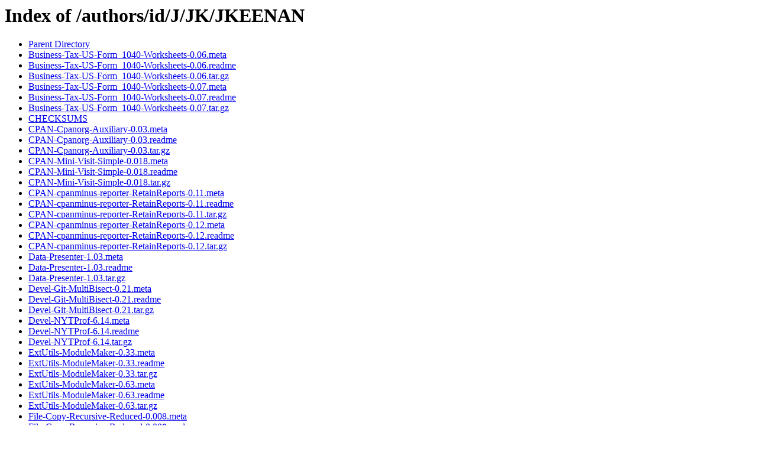

--- FILE ---
content_type: text/html;charset=ISO-8859-1
request_url: http://www.cpan.org/authors/id/J/JK/JKEENAN/
body_size: 1622
content:
<!DOCTYPE HTML PUBLIC "-//W3C//DTD HTML 3.2 Final//EN">
<html>
 <head>
  <title>Index of /authors/id/J/JK/JKEENAN</title>
 </head>
 <body>
<h1>Index of /authors/id/J/JK/JKEENAN</h1>
<ul><li><a href="/authors/id/J/JK/"> Parent Directory</a></li>
<li><a href="Business-Tax-US-Form_1040-Worksheets-0.06.meta"> Business-Tax-US-Form_1040-Worksheets-0.06.meta</a></li>
<li><a href="Business-Tax-US-Form_1040-Worksheets-0.06.readme"> Business-Tax-US-Form_1040-Worksheets-0.06.readme</a></li>
<li><a href="Business-Tax-US-Form_1040-Worksheets-0.06.tar.gz"> Business-Tax-US-Form_1040-Worksheets-0.06.tar.gz</a></li>
<li><a href="Business-Tax-US-Form_1040-Worksheets-0.07.meta"> Business-Tax-US-Form_1040-Worksheets-0.07.meta</a></li>
<li><a href="Business-Tax-US-Form_1040-Worksheets-0.07.readme"> Business-Tax-US-Form_1040-Worksheets-0.07.readme</a></li>
<li><a href="Business-Tax-US-Form_1040-Worksheets-0.07.tar.gz"> Business-Tax-US-Form_1040-Worksheets-0.07.tar.gz</a></li>
<li><a href="CHECKSUMS"> CHECKSUMS</a></li>
<li><a href="CPAN-Cpanorg-Auxiliary-0.03.meta"> CPAN-Cpanorg-Auxiliary-0.03.meta</a></li>
<li><a href="CPAN-Cpanorg-Auxiliary-0.03.readme"> CPAN-Cpanorg-Auxiliary-0.03.readme</a></li>
<li><a href="CPAN-Cpanorg-Auxiliary-0.03.tar.gz"> CPAN-Cpanorg-Auxiliary-0.03.tar.gz</a></li>
<li><a href="CPAN-Mini-Visit-Simple-0.018.meta"> CPAN-Mini-Visit-Simple-0.018.meta</a></li>
<li><a href="CPAN-Mini-Visit-Simple-0.018.readme"> CPAN-Mini-Visit-Simple-0.018.readme</a></li>
<li><a href="CPAN-Mini-Visit-Simple-0.018.tar.gz"> CPAN-Mini-Visit-Simple-0.018.tar.gz</a></li>
<li><a href="CPAN-cpanminus-reporter-RetainReports-0.11.meta"> CPAN-cpanminus-reporter-RetainReports-0.11.meta</a></li>
<li><a href="CPAN-cpanminus-reporter-RetainReports-0.11.readme"> CPAN-cpanminus-reporter-RetainReports-0.11.readme</a></li>
<li><a href="CPAN-cpanminus-reporter-RetainReports-0.11.tar.gz"> CPAN-cpanminus-reporter-RetainReports-0.11.tar.gz</a></li>
<li><a href="CPAN-cpanminus-reporter-RetainReports-0.12.meta"> CPAN-cpanminus-reporter-RetainReports-0.12.meta</a></li>
<li><a href="CPAN-cpanminus-reporter-RetainReports-0.12.readme"> CPAN-cpanminus-reporter-RetainReports-0.12.readme</a></li>
<li><a href="CPAN-cpanminus-reporter-RetainReports-0.12.tar.gz"> CPAN-cpanminus-reporter-RetainReports-0.12.tar.gz</a></li>
<li><a href="Data-Presenter-1.03.meta"> Data-Presenter-1.03.meta</a></li>
<li><a href="Data-Presenter-1.03.readme"> Data-Presenter-1.03.readme</a></li>
<li><a href="Data-Presenter-1.03.tar.gz"> Data-Presenter-1.03.tar.gz</a></li>
<li><a href="Devel-Git-MultiBisect-0.21.meta"> Devel-Git-MultiBisect-0.21.meta</a></li>
<li><a href="Devel-Git-MultiBisect-0.21.readme"> Devel-Git-MultiBisect-0.21.readme</a></li>
<li><a href="Devel-Git-MultiBisect-0.21.tar.gz"> Devel-Git-MultiBisect-0.21.tar.gz</a></li>
<li><a href="Devel-NYTProf-6.14.meta"> Devel-NYTProf-6.14.meta</a></li>
<li><a href="Devel-NYTProf-6.14.readme"> Devel-NYTProf-6.14.readme</a></li>
<li><a href="Devel-NYTProf-6.14.tar.gz"> Devel-NYTProf-6.14.tar.gz</a></li>
<li><a href="ExtUtils-ModuleMaker-0.33.meta"> ExtUtils-ModuleMaker-0.33.meta</a></li>
<li><a href="ExtUtils-ModuleMaker-0.33.readme"> ExtUtils-ModuleMaker-0.33.readme</a></li>
<li><a href="ExtUtils-ModuleMaker-0.33.tar.gz"> ExtUtils-ModuleMaker-0.33.tar.gz</a></li>
<li><a href="ExtUtils-ModuleMaker-0.63.meta"> ExtUtils-ModuleMaker-0.63.meta</a></li>
<li><a href="ExtUtils-ModuleMaker-0.63.readme"> ExtUtils-ModuleMaker-0.63.readme</a></li>
<li><a href="ExtUtils-ModuleMaker-0.63.tar.gz"> ExtUtils-ModuleMaker-0.63.tar.gz</a></li>
<li><a href="File-Copy-Recursive-Reduced-0.008.meta"> File-Copy-Recursive-Reduced-0.008.meta</a></li>
<li><a href="File-Copy-Recursive-Reduced-0.008.readme"> File-Copy-Recursive-Reduced-0.008.readme</a></li>
<li><a href="File-Copy-Recursive-Reduced-0.008.tar.gz"> File-Copy-Recursive-Reduced-0.008.tar.gz</a></li>
<li><a href="File-Path-2.18.meta"> File-Path-2.18.meta</a></li>
<li><a href="File-Path-2.18.readme"> File-Path-2.18.readme</a></li>
<li><a href="File-Path-2.18.tar.gz"> File-Path-2.18.tar.gz</a></li>
<li><a href="File-Save-Home-0.11.meta"> File-Save-Home-0.11.meta</a></li>
<li><a href="File-Save-Home-0.11.readme"> File-Save-Home-0.11.readme</a></li>
<li><a href="File-Save-Home-0.11.tar.gz"> File-Save-Home-0.11.tar.gz</a></li>
<li><a href="File-Save-Home-0.12.meta"> File-Save-Home-0.12.meta</a></li>
<li><a href="File-Save-Home-0.12.readme"> File-Save-Home-0.12.readme</a></li>
<li><a href="File-Save-Home-0.12.tar.gz"> File-Save-Home-0.12.tar.gz</a></li>
<li><a href="Git-Reduce-Tests-0.10.meta"> Git-Reduce-Tests-0.10.meta</a></li>
<li><a href="Git-Reduce-Tests-0.10.readme"> Git-Reduce-Tests-0.10.readme</a></li>
<li><a href="Git-Reduce-Tests-0.10.tar.gz"> Git-Reduce-Tests-0.10.tar.gz</a></li>
<li><a href="IO-Capture-Extended-0.13.meta"> IO-Capture-Extended-0.13.meta</a></li>
<li><a href="IO-Capture-Extended-0.13.readme"> IO-Capture-Extended-0.13.readme</a></li>
<li><a href="IO-Capture-Extended-0.13.tar.gz"> IO-Capture-Extended-0.13.tar.gz</a></li>
<li><a href="IPC-System-Simple-1.30.meta"> IPC-System-Simple-1.30.meta</a></li>
<li><a href="IPC-System-Simple-1.30.readme"> IPC-System-Simple-1.30.readme</a></li>
<li><a href="IPC-System-Simple-1.30.tar.gz"> IPC-System-Simple-1.30.tar.gz</a></li>
<li><a href="List-Compare-0.55.meta"> List-Compare-0.55.meta</a></li>
<li><a href="List-Compare-0.55.readme"> List-Compare-0.55.readme</a></li>
<li><a href="List-Compare-0.55.tar.gz"> List-Compare-0.55.tar.gz</a></li>
<li><a href="List-RewriteElements-0.09.meta"> List-RewriteElements-0.09.meta</a></li>
<li><a href="List-RewriteElements-0.09.readme"> List-RewriteElements-0.09.readme</a></li>
<li><a href="List-RewriteElements-0.09.tar.gz"> List-RewriteElements-0.09.tar.gz</a></li>
<li><a href="Parse-File-Metadata-0.07.meta"> Parse-File-Metadata-0.07.meta</a></li>
<li><a href="Parse-File-Metadata-0.07.readme"> Parse-File-Metadata-0.07.readme</a></li>
<li><a href="Parse-File-Metadata-0.07.tar.gz"> Parse-File-Metadata-0.07.tar.gz</a></li>
<li><a href="Parse-Taxonomy-0.24.meta"> Parse-Taxonomy-0.24.meta</a></li>
<li><a href="Parse-Taxonomy-0.24.readme"> Parse-Taxonomy-0.24.readme</a></li>
<li><a href="Parse-Taxonomy-0.24.tar.gz"> Parse-Taxonomy-0.24.tar.gz</a></li>
<li><a href="Perl-Download-FTP-0.05.meta"> Perl-Download-FTP-0.05.meta</a></li>
<li><a href="Perl-Download-FTP-0.05.readme"> Perl-Download-FTP-0.05.readme</a></li>
<li><a href="Perl-Download-FTP-0.05.tar.gz"> Perl-Download-FTP-0.05.tar.gz</a></li>
<li><a href="Perl-Download-FTP-0.06.meta"> Perl-Download-FTP-0.06.meta</a></li>
<li><a href="Perl-Download-FTP-0.06.readme"> Perl-Download-FTP-0.06.readme</a></li>
<li><a href="Perl-Download-FTP-0.06.tar.gz"> Perl-Download-FTP-0.06.tar.gz</a></li>
<li><a href="Perl-RT2Github-0.04.meta"> Perl-RT2Github-0.04.meta</a></li>
<li><a href="Perl-RT2Github-0.04.readme"> Perl-RT2Github-0.04.readme</a></li>
<li><a href="Perl-RT2Github-0.04.tar.gz"> Perl-RT2Github-0.04.tar.gz</a></li>
<li><a href="Perl-RT2Github-0.04_001.tar.gz"> Perl-RT2Github-0.04_001.tar.gz</a></li>
<li><a href="Perl-RT2Github-0.04_005.tar.gz"> Perl-RT2Github-0.04_005.tar.gz</a></li>
<li><a href="Perl5-Build-Warnings-0.05.meta"> Perl5-Build-Warnings-0.05.meta</a></li>
<li><a href="Perl5-Build-Warnings-0.05.readme"> Perl5-Build-Warnings-0.05.readme</a></li>
<li><a href="Perl5-Build-Warnings-0.05.tar.gz"> Perl5-Build-Warnings-0.05.tar.gz</a></li>
<li><a href="Perl5-Dist-Backcompat-0.10.meta"> Perl5-Dist-Backcompat-0.10.meta</a></li>
<li><a href="Perl5-Dist-Backcompat-0.10.readme"> Perl5-Dist-Backcompat-0.10.readme</a></li>
<li><a href="Perl5-Dist-Backcompat-0.10.tar.gz"> Perl5-Dist-Backcompat-0.10.tar.gz</a></li>
<li><a href="Perl5-TestEachCommit-0.06.meta"> Perl5-TestEachCommit-0.06.meta</a></li>
<li><a href="Perl5-TestEachCommit-0.06.readme"> Perl5-TestEachCommit-0.06.readme</a></li>
<li><a href="Perl5-TestEachCommit-0.06.tar.gz"> Perl5-TestEachCommit-0.06.tar.gz</a></li>
<li><a href="Perl5-TestEachCommit-0.07.meta"> Perl5-TestEachCommit-0.07.meta</a></li>
<li><a href="Perl5-TestEachCommit-0.07.readme"> Perl5-TestEachCommit-0.07.readme</a></li>
<li><a href="Perl5-TestEachCommit-0.07.tar.gz"> Perl5-TestEachCommit-0.07.tar.gz</a></li>
<li><a href="Pod-Multi-0.10.meta"> Pod-Multi-0.10.meta</a></li>
<li><a href="Pod-Multi-0.10.readme"> Pod-Multi-0.10.readme</a></li>
<li><a href="Pod-Multi-0.10.tar.gz"> Pod-Multi-0.10.tar.gz</a></li>
<li><a href="Regexp-Functions-chmod_et_al-0.02.meta"> Regexp-Functions-chmod_et_al-0.02.meta</a></li>
<li><a href="Regexp-Functions-chmod_et_al-0.02.readme"> Regexp-Functions-chmod_et_al-0.02.readme</a></li>
<li><a href="Regexp-Functions-chmod_et_al-0.02.tar.gz"> Regexp-Functions-chmod_et_al-0.02.tar.gz</a></li>
<li><a href="Set-Integer-Gapfillers-0.08.meta"> Set-Integer-Gapfillers-0.08.meta</a></li>
<li><a href="Set-Integer-Gapfillers-0.08.readme"> Set-Integer-Gapfillers-0.08.readme</a></li>
<li><a href="Set-Integer-Gapfillers-0.08.tar.gz"> Set-Integer-Gapfillers-0.08.tar.gz</a></li>
<li><a href="String-PerlIdentifier-0.06.meta"> String-PerlIdentifier-0.06.meta</a></li>
<li><a href="String-PerlIdentifier-0.06.readme"> String-PerlIdentifier-0.06.readme</a></li>
<li><a href="String-PerlIdentifier-0.06.tar.gz"> String-PerlIdentifier-0.06.tar.gz</a></li>
<li><a href="TAP-Harness-Multiple-0.07.meta"> TAP-Harness-Multiple-0.07.meta</a></li>
<li><a href="TAP-Harness-Multiple-0.07.readme"> TAP-Harness-Multiple-0.07.readme</a></li>
<li><a href="TAP-Harness-Multiple-0.07.tar.gz"> TAP-Harness-Multiple-0.07.tar.gz</a></li>
<li><a href="Test-Against-Commit-0.16.meta"> Test-Against-Commit-0.16.meta</a></li>
<li><a href="Test-Against-Commit-0.16.readme"> Test-Against-Commit-0.16.readme</a></li>
<li><a href="Test-Against-Commit-0.16.tar.gz"> Test-Against-Commit-0.16.tar.gz</a></li>
<li><a href="Test-Against-Commit-0.17.meta"> Test-Against-Commit-0.17.meta</a></li>
<li><a href="Test-Against-Commit-0.17.readme"> Test-Against-Commit-0.17.readme</a></li>
<li><a href="Test-Against-Commit-0.17.tar.gz"> Test-Against-Commit-0.17.tar.gz</a></li>
<li><a href="Test-Against-Dev-0.14.meta"> Test-Against-Dev-0.14.meta</a></li>
<li><a href="Test-Against-Dev-0.14.readme"> Test-Against-Dev-0.14.readme</a></li>
<li><a href="Test-Against-Dev-0.14.tar.gz"> Test-Against-Dev-0.14.tar.gz</a></li>
<li><a href="Test-Vars-0.017.meta"> Test-Vars-0.017.meta</a></li>
<li><a href="Test-Vars-0.017.readme"> Test-Vars-0.017.readme</a></li>
<li><a href="Test-Vars-0.017.tar.gz"> Test-Vars-0.017.tar.gz</a></li>
<li><a href="Text-CSV-Hashify-0.11.meta"> Text-CSV-Hashify-0.11.meta</a></li>
<li><a href="Text-CSV-Hashify-0.11.readme"> Text-CSV-Hashify-0.11.readme</a></li>
<li><a href="Text-CSV-Hashify-0.11.tar.gz"> Text-CSV-Hashify-0.11.tar.gz</a></li>
<li><a href="Text-FixedWidth-Helper-0.02.meta"> Text-FixedWidth-Helper-0.02.meta</a></li>
<li><a href="Text-FixedWidth-Helper-0.02.readme"> Text-FixedWidth-Helper-0.02.readme</a></li>
<li><a href="Text-FixedWidth-Helper-0.02.tar.gz"> Text-FixedWidth-Helper-0.02.tar.gz</a></li>
<li><a href="Tie-Filehandle-Preempt-Stdin-0.02.meta"> Tie-Filehandle-Preempt-Stdin-0.02.meta</a></li>
<li><a href="Tie-Filehandle-Preempt-Stdin-0.02.readme"> Tie-Filehandle-Preempt-Stdin-0.02.readme</a></li>
<li><a href="Tie-Filehandle-Preempt-Stdin-0.02.tar.gz"> Tie-Filehandle-Preempt-Stdin-0.02.tar.gz</a></li>
<li><a href="XML-Easy-0.011_001.tar.gz"> XML-Easy-0.011_001.tar.gz</a></li>
<li><a href="XML-Easy-0.012.meta"> XML-Easy-0.012.meta</a></li>
<li><a href="XML-Easy-0.012.readme"> XML-Easy-0.012.readme</a></li>
<li><a href="XML-Easy-0.012.tar.gz"> XML-Easy-0.012.tar.gz</a></li>
<li><a href="XML-Easy-0.013.meta"> XML-Easy-0.013.meta</a></li>
<li><a href="XML-Easy-0.013.readme"> XML-Easy-0.013.readme</a></li>
<li><a href="XML-Easy-0.013.tar.gz"> XML-Easy-0.013.tar.gz</a></li>
<li><a href="XML-Easy-0.014.meta"> XML-Easy-0.014.meta</a></li>
<li><a href="XML-Easy-0.014.readme"> XML-Easy-0.014.readme</a></li>
<li><a href="XML-Easy-0.014.tar.gz"> XML-Easy-0.014.tar.gz</a></li>
</ul>
<address>Apache/2.4.63 (Unix) Server at www.cpan.org Port 80</address>
</body></html>
